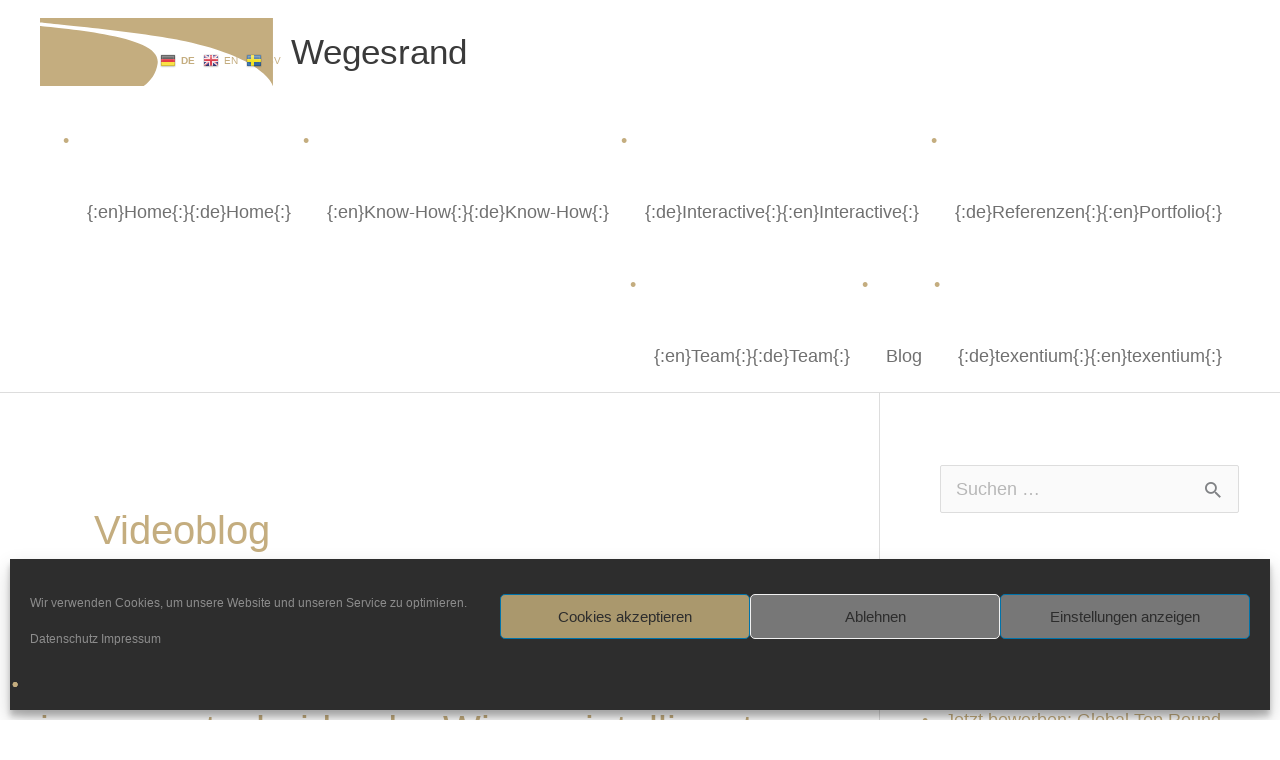

--- FILE ---
content_type: text/css
request_url: https://www.wegesrand.co/wp-content/plugins/rometheme-for-elementor/widgets/assets/css/countdown.css?ver=1.6.8
body_size: 658
content:
.rkit-countdown-widget {
    background-color: var(--section-background, transparent);
    color: var(--text-color, #000);
    padding: 20px;
    border-radius: 10px;
    text-align: center;
    font-family: 'Digital-7', sans-serif;
    display: flex;
    flex-direction: column;
    flex-wrap: wrap;
    justify-content: center;
    align-items: center;
}

/*  */
 
#countdown {
  display: flex;
  align-items: center;
  justify-content: center;
  flex-wrap: wrap;
  /* gap: 10px;  */
}

.countdown-section {
  display: flex;
  flex-direction: column;
  align-items: center;
}

.countdown-top-row {
  /* font-size: 32px; */
  font-weight: bold;
  display: flex;
  justify-content: center;
}

.countdown-label {
  font-size: 14px;
  margin-top: 5px;
}

.countdown-separator {
  font-size: 32px;
  font-weight: bold;
  align-self: center;
  line-height: 1;
  margin: 0 5px;
}

/*  */
.countdown-title-wrapper{
    margin-bottom : -20px;
}

.rkit-countdown-widget .countdown-title {
    color: var(--title-color, #000);
    /* font-size: 2em;m */
}
 

.countdown_contain {
    display: flex;    
    flex-wrap: wrap;
    gap : 20px;
}


.rkit-countdown-widget .countdown-section {
    background-color: var(--section-background, transparent);
    padding: 20px 10px;
    border-radius: 5px; 
    display: flex;
    flex-direction: column;
    justify-content: center;
    align-items: center;  
    text-align: center;  
}

.rkit-countdown-widget  .countdown-section-row {
    background-color: var(--section-background, transparent);
    padding: 20px 10px;
    border-radius: 5px;
    display: flex; 
    justify-content: center;
    align-items: center;  
    gap: 2.5px; 
}

.rkit-countdown-widget .countdown-label {
    font-size: 1em;
    color: #00CEA6;  
    height: 100%; 
    display: flex; 
    align-self: center !important;
    align-items: center;
}
.time_sett{
    line-height: 1;
    display: flex;
    align-items: center;
    color: #000;
    font-size: 90px;
}

.hidden {
    display: none;
}

.countdown-section-container {
    display: flex;
}

.rkit-countdown-separator .countdown_contain .countdown-section-container:not(:first-child)::before {
    content: ":";
    font-size: 90px;
    display: inline-flex;
    line-height: 1;
    align-items: center;
    margin: -40px 0px 0px 0px;
}

@media (max-width: 600px) {
    #countdown {
        flex-wrap: wrap; 
        justify-content: center; 
    }
}



--- FILE ---
content_type: text/css
request_url: https://www.wegesrand.co/wp-content/uploads/elementor/css/post-11894.css?ver=1769185232
body_size: 955
content:
.elementor-kit-11894{--e-global-color-primary:#FFFFFF;--e-global-color-secondary:#A0A0A0;--e-global-color-text:#D7C9C2;--e-global-color-accent:#FF7B01;--e-global-color-982990a:#FF7C0233;--e-global-color-24b2cd3:#000000;--e-global-color-f4a1049:#FECFA4;--e-global-color-7655e14:#A19080;--e-global-color-6305f1c:#7E6752;--e-global-color-3fb0692:#422706;--e-global-color-23e8d2a:#A26831;--e-global-color-5075bc9:#FFFFFF80;--e-global-color-07ada0e:#00000040;--e-global-color-368d1ac:#02010100;--e-global-color-0a82f67:#FFC700;--e-global-color-da4cf9c:#FEA801;--e-global-color-2b5f9df:#1F1F20;--e-global-typography-primary-font-family:"Archivo";--e-global-typography-primary-font-size:40px;--e-global-typography-primary-font-weight:900;--e-global-typography-primary-text-transform:none;--e-global-typography-primary-font-style:normal;--e-global-typography-primary-text-decoration:none;--e-global-typography-primary-line-height:44px;--e-global-typography-secondary-font-family:"Archivo";--e-global-typography-secondary-font-size:14px;--e-global-typography-secondary-font-weight:400;--e-global-typography-secondary-text-transform:none;--e-global-typography-secondary-font-style:normal;--e-global-typography-secondary-text-decoration:none;--e-global-typography-secondary-line-height:20px;--e-global-typography-text-font-family:"Archivo";--e-global-typography-text-font-size:14px;--e-global-typography-text-font-weight:400;--e-global-typography-text-text-transform:none;--e-global-typography-text-font-style:normal;--e-global-typography-text-text-decoration:none;--e-global-typography-text-line-height:20px;--e-global-typography-accent-font-family:"Archivo";--e-global-typography-accent-font-size:16px;--e-global-typography-accent-font-weight:700;--e-global-typography-accent-text-transform:none;--e-global-typography-accent-font-style:normal;--e-global-typography-accent-text-decoration:none;--e-global-typography-accent-line-height:24px;--e-global-typography-718f4ec-font-family:"Archivo";--e-global-typography-718f4ec-font-size:80px;--e-global-typography-718f4ec-font-weight:700;--e-global-typography-718f4ec-font-style:normal;--e-global-typography-718f4ec-text-decoration:none;--e-global-typography-718f4ec-line-height:70px;--e-global-typography-a1df6a4-font-family:"Archivo";--e-global-typography-a1df6a4-font-size:24px;--e-global-typography-a1df6a4-font-weight:900;--e-global-typography-a1df6a4-text-transform:none;--e-global-typography-a1df6a4-font-style:normal;--e-global-typography-a1df6a4-text-decoration:none;--e-global-typography-a1df6a4-line-height:32px;--e-global-typography-55ebe70-font-family:"Archivo";--e-global-typography-55ebe70-font-size:24px;--e-global-typography-55ebe70-font-weight:700;--e-global-typography-55ebe70-text-transform:none;--e-global-typography-55ebe70-font-style:normal;--e-global-typography-55ebe70-text-decoration:none;--e-global-typography-55ebe70-line-height:32px;--e-global-typography-ebf99e3-font-family:"Archivo";--e-global-typography-ebf99e3-font-size:16px;--e-global-typography-ebf99e3-font-weight:600;--e-global-typography-ebf99e3-text-transform:none;--e-global-typography-ebf99e3-font-style:normal;--e-global-typography-ebf99e3-text-decoration:none;--e-global-typography-ebf99e3-line-height:24px;--e-global-typography-c63056f-font-family:"Archivo";--e-global-typography-c63056f-font-size:14px;--e-global-typography-c63056f-font-weight:700;--e-global-typography-c63056f-text-transform:none;--e-global-typography-c63056f-font-style:normal;--e-global-typography-c63056f-text-decoration:none;--e-global-typography-c63056f-line-height:20px;--e-global-typography-1bdf8e0-font-family:"Archivo";--e-global-typography-1bdf8e0-font-size:32px;--e-global-typography-1bdf8e0-font-weight:600;--e-global-typography-1bdf8e0-text-transform:none;--e-global-typography-1bdf8e0-font-style:normal;--e-global-typography-1bdf8e0-text-decoration:none;--e-global-typography-1bdf8e0-line-height:40px;--e-global-typography-515e1b2-font-family:"Archivo";--e-global-typography-515e1b2-font-size:16px;--e-global-typography-515e1b2-font-weight:400;--e-global-typography-515e1b2-text-transform:none;--e-global-typography-515e1b2-font-style:normal;--e-global-typography-515e1b2-text-decoration:none;--e-global-typography-515e1b2-line-height:24px;--e-global-typography-02998e9-font-family:"Archivo";--e-global-typography-02998e9-font-size:14px;--e-global-typography-02998e9-font-weight:400;--e-global-typography-02998e9-text-transform:none;--e-global-typography-02998e9-font-style:normal;--e-global-typography-02998e9-text-decoration:none;--e-global-typography-02998e9-line-height:20px;--e-global-typography-bb8c59d-font-family:"Archivo";--e-global-typography-bb8c59d-font-size:16px;--e-global-typography-bb8c59d-font-weight:700;--e-global-typography-bb8c59d-text-transform:none;--e-global-typography-bb8c59d-font-style:normal;--e-global-typography-bb8c59d-text-decoration:underline;--e-global-typography-bb8c59d-line-height:24px;--e-global-typography-f402629-font-family:"Archivo";--e-global-typography-f402629-font-size:56px;--e-global-typography-f402629-font-weight:700;--e-global-typography-f402629-text-transform:none;--e-global-typography-f402629-font-style:normal;--e-global-typography-f402629-text-decoration:none;--e-global-typography-f402629-line-height:56px;}.elementor-kit-11894 e-page-transition{background-color:#FFBC7D;}.elementor-section.elementor-section-boxed > .elementor-container{max-width:1140px;}.e-con{--container-max-width:1140px;}.elementor-widget:not(:last-child){margin-block-end:20px;}.elementor-element{--widgets-spacing:20px 20px;--widgets-spacing-row:20px;--widgets-spacing-column:20px;}{}h1.entry-title{display:var(--page-title-display);}@media(max-width:1024px){.elementor-section.elementor-section-boxed > .elementor-container{max-width:1024px;}.e-con{--container-max-width:1024px;}}@media(max-width:767px){.elementor-section.elementor-section-boxed > .elementor-container{max-width:767px;}.e-con{--container-max-width:767px;}}

--- FILE ---
content_type: text/css
request_url: https://www.wegesrand.co/wp-content/uploads/elementor/css/post-6603.css?ver=1769185232
body_size: -4
content:
@media(max-width:767px){.elementor-6603 .elementor-element.elementor-element-49e7897 > .elementor-widget-container{margin:0px 0px 70px 0px;padding:0px 0px 0px 0px;}}

--- FILE ---
content_type: image/svg+xml
request_url: https://www.wegesrand.co/wp-content/uploads/2021/12/logo_wegesrand_sm-1.svg
body_size: 480
content:
<svg xmlns="http://www.w3.org/2000/svg" xmlns:xlink="http://www.w3.org/1999/xlink" id="Ebene_1" x="0px" y="0px" viewBox="0 0 233 67.8" style="enable-background:new 0 0 233 67.8;" xml:space="preserve"><style type="text/css">	.st0{clip-path:url(#SVGID_00000164511576251601558370000002164361471732276375_);}	.st1{fill:#c4ad7f;}</style><g>	<defs>		<rect id="SVGID_1_" y="-1.3" width="670" height="90"></rect>	</defs>	<clipPath id="SVGID_00000055683718753898628130000008179067065067605137_">		<use xlink:href="#SVGID_1_" style="overflow:visible;"></use>	</clipPath>	<g id="logo_wegesrand" style="clip-path:url(#SVGID_00000055683718753898628130000008179067065067605137_);">		<g id="Gruppe_20" transform="translate(-230.84 -414.487)">			<path id="Pfad_1" class="st1" d="M230.8,414.5h233v67.8c0,0-5.2-26.5-87.7-44.6c-40.8-9-145.3-18.7-145.3-18.7V414.5z"></path>			<path id="Pfad_2" class="st1" d="M230.8,422.4v59.9h103.4c7.7-5,12.8-13,14.2-22c2.6-15.5-20.2-23.4-53.6-29.7    C270.7,426,230.8,422.4,230.8,422.4z"></path>		</g>	</g></g></svg>